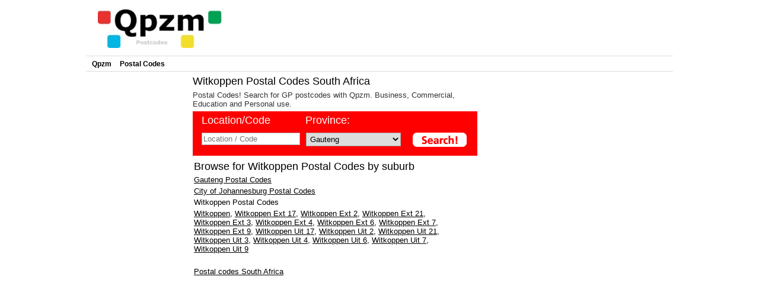

--- FILE ---
content_type: text/html; charset=utf-8
request_url: https://postalcodez.co.za/postalcodes/gp/city-of-johannesburg/witkoppen
body_size: 2066
content:
	<!DOCTYPE html PUBLIC "-//W3C//DTD XHTML 1.0 Strict//EN" "http://www.w3.org/TR/xhtml1/DTD/xhtml1-strict.dtd">
	<html xmlns="http://www.w3.org/1999/xhtml" lang="en-ZA">
	<head>
	<meta http-equiv="Content-Type" content="text/html; charset=utf-8" />
	<title>Witkoppen Postal Codes South Africa</title>
	<meta name="description" content="Postal codes South Africa  Witkoppen postcodes" />
	<meta name="ROBOTS" content="ALL" />

        <link rel="stylesheet" href="//postalcodez.co.za/css/main.css" >
	
	
	</head>
	<body>
	<div id="w">
                <div id="head"><img src= "https://postalcodez.co.za/images/main.jpg" alt="South Africa Postalcodes - Qpzm" class="logo" />
                        <div class="totals">
                                <div id="leaderboard_placeholder">
                                </div>
                        </div>
                </div>


		<div id="nav">
			
			 
			<ul>
			<li><a href="http://www.qpzm.com.au">Qpzm</a></li>
			<li><a href="https://postalcodez.co.za">Postal Codes</a></li>

			</ul>
    	</div>
<div id="content"><div><span style="float:right; display:inline; width:480px">
 <p><h1 style="display:inline;">Witkoppen Postal Codes South Africa</h1>
 <div style="display:block; float:left"><g:plusone size="medium" count="true" href="http://postalcodez.co.za"></g:plusone></div><p><p>Postal Codes! Search for GP postcodes with Qpzm. Business, Commercial, Education and Personal use.

		<div id="classifieds">
		<form action="https://postalcodez.co.za/sapostcodes.cgi" method=get class="search clearfix">
		<label>Location/Code</label>
        	<label>Province:</label>
		<input name="search_suburb" type="text" class="txt" placeholder="Location / Code" />
		<select name='search_state'  class="txt">
		<option  value=''>All Provinces</option>
		<option  value='EC'>Eastern Cape</option><option  value='FS'>Free State</option><option selected value='GP'>Gauteng</option><option  value='ZN'>KwaZulu-Natal</option><option  value='LP'>Limpopo</option><option  value='MP'>Mpumalanga</option><option  value='NW'>North West</option><option  value='NC'>Northern Cape</option><option  value='WC'>Western Cape</option>
		</select>
        	<input name="" type="image" src="https://postalcodez.co.za/images/search.gif" class="btn" />
        	<input type="hidden" name="type" value="search">

		</form>
		</div>
	<ul class="listy no-bullet">
<li><h1>Browse for Witkoppen Postal Codes by suburb</h1></li>
<li><a class=blink href="https://postalcodez.co.za/postalcodes/gp">Gauteng Postal Codes</a></li>
<li><a class=blink href="https://postalcodez.co.za/postalcodes/gp/city-of-johannesburg">City of Johannesburg Postal Codes</a></li>
<li>Witkoppen Postal Codes</li>
<li><a class=blink href="https://postalcodez.co.za/postalcode/gp/city-of-johannesburg/witkoppen/witkoppen">Witkoppen</a>, 
<a class=blink href="https://postalcodez.co.za/postalcode/gp/city-of-johannesburg/witkoppen/witkoppen-ext-17">Witkoppen Ext 17</a>, 
<a class=blink href="https://postalcodez.co.za/postalcode/gp/city-of-johannesburg/witkoppen/witkoppen-ext-2">Witkoppen Ext 2</a>, 
<a class=blink href="https://postalcodez.co.za/postalcode/gp/city-of-johannesburg/witkoppen/witkoppen-ext-21">Witkoppen Ext 21</a>, 
<a class=blink href="https://postalcodez.co.za/postalcode/gp/city-of-johannesburg/witkoppen/witkoppen-ext-3">Witkoppen Ext 3</a>, 
<a class=blink href="https://postalcodez.co.za/postalcode/gp/city-of-johannesburg/witkoppen/witkoppen-ext-4">Witkoppen Ext 4</a>, 
<a class=blink href="https://postalcodez.co.za/postalcode/gp/city-of-johannesburg/witkoppen/witkoppen-ext-6">Witkoppen Ext 6</a>, 
<a class=blink href="https://postalcodez.co.za/postalcode/gp/city-of-johannesburg/witkoppen/witkoppen-ext-7">Witkoppen Ext 7</a>, 
<a class=blink href="https://postalcodez.co.za/postalcode/gp/city-of-johannesburg/witkoppen/witkoppen-ext-9">Witkoppen Ext 9</a>, 
<a class=blink href="https://postalcodez.co.za/postalcode/gp/city-of-johannesburg/witkoppen/witkoppen-uit-17">Witkoppen Uit 17</a>, 
<a class=blink href="https://postalcodez.co.za/postalcode/gp/city-of-johannesburg/witkoppen/witkoppen-uit-2">Witkoppen Uit 2</a>, 
<a class=blink href="https://postalcodez.co.za/postalcode/gp/city-of-johannesburg/witkoppen/witkoppen-uit-21">Witkoppen Uit 21</a>, 
<a class=blink href="https://postalcodez.co.za/postalcode/gp/city-of-johannesburg/witkoppen/witkoppen-uit-3">Witkoppen Uit 3</a>, 
<a class=blink href="https://postalcodez.co.za/postalcode/gp/city-of-johannesburg/witkoppen/witkoppen-uit-4">Witkoppen Uit 4</a>, 
<a class=blink href="https://postalcodez.co.za/postalcode/gp/city-of-johannesburg/witkoppen/witkoppen-uit-6">Witkoppen Uit 6</a>, 
<a class=blink href="https://postalcodez.co.za/postalcode/gp/city-of-johannesburg/witkoppen/witkoppen-uit-7">Witkoppen Uit 7</a>, 
<a class=blink href="https://postalcodez.co.za/postalcode/gp/city-of-johannesburg/witkoppen/witkoppen-uit-9">Witkoppen Uit 9</a></li><li>&nbsp;</li>
<li><a class=blink href="/">Postal codes South Africa</a></li>
</ul>
</span></div>
<p><div style="float:left; width:170px; margin-left:5px; margin-top:0px;  margin-bottom:170px;">

<script async src="//pagead2.googlesyndication.com/pagead/js/adsbygoogle.js"></script>
<ins class="adsbygoogle"
     style="display:inline-block;width:160px;height:600px"
     data-ad-client="ca-pub-5956934570453269"
     data-ad-slot="2482792232"></ins>
<script>
     (adsbygoogle = window.adsbygoogle || []).push({});
</script>


</div>

</div>
  <div id="right">
    <div class="advert">


<script async src="//pagead2.googlesyndication.com/pagead/js/adsbygoogle.js"></script>
<ins class="adsbygoogle"
     style="display:inline-block;width:300px;height:600px"
     data-ad-client="ca-pub-5956934570453269"
     data-ad-slot="3151169436"></ins>
<script>
     (adsbygoogle = window.adsbygoogle || []).push({});
</script>



    </div>

    <ul class="links"><li class="head">Qpzm Network</li>
	<li><a href="https://zip-codez.com">Zip Codes<br />
 <span></span></a></li>
 	<li><a href="https://pincodez.co.in">India Pincodes<br />
 <span></span></a></li>

</ul>

  </div>


  <div id="footer">Postal Codes &trade; - &copy; 2025 - Qpzm &reg; - Twit Solutions Pty Ltd - <a href="http://www.qpzm.com.au/privacy">Privacy Policy</a> - <a href="http://www.qpzm.com.au/terms">Terms of Use</a>
    <div></div>
    </div>

</div>


	
<div id="leaderboard_ad">
<script async src="//pagead2.googlesyndication.com/pagead/js/adsbygoogle.js"></script>
<ins class="adsbygoogle"
     style="display:inline-block;width:728px;height:90px"
     data-ad-client="ca-pub-5956934570453269"
     data-ad-slot="8529325836"></ins>
<script>
     (adsbygoogle = window.adsbygoogle || []).push({});
</script>
</div>

	<script type="text/javascript">

        function move_ad()      {
                var offsets = document.getElementById('leaderboard_placeholder').getBoundingClientRect();
                var left = offsets.left;
                var elementStyle = document.getElementById("leaderboard_ad");
                elementStyle.style.position = "absolute";
                elementStyle.style.top = "1px";
                elementStyle.style.left = left-728 + "px";

        }
        move_ad();
        window.onresize = function(){ move_ad(); }


        </script>


<!-- Default Statcounter code for Qpzm SA Postal Codes
http://postalcodez.co.za/ -->
<script type="text/javascript">
var sc_project=8535304; 
var sc_invisible=1; 
var sc_security="389f1a7f"; 
</script>
<script type="text/javascript" src="https://www.statcounter.com/counter/counter.js" async></script>


</body>
</html>



--- FILE ---
content_type: text/html; charset=utf-8
request_url: https://www.google.com/recaptcha/api2/aframe
body_size: 268
content:
<!DOCTYPE HTML><html><head><meta http-equiv="content-type" content="text/html; charset=UTF-8"></head><body><script nonce="CsrbUSyCF3tO1USisOkdQw">/** Anti-fraud and anti-abuse applications only. See google.com/recaptcha */ try{var clients={'sodar':'https://pagead2.googlesyndication.com/pagead/sodar?'};window.addEventListener("message",function(a){try{if(a.source===window.parent){var b=JSON.parse(a.data);var c=clients[b['id']];if(c){var d=document.createElement('img');d.src=c+b['params']+'&rc='+(localStorage.getItem("rc::a")?sessionStorage.getItem("rc::b"):"");window.document.body.appendChild(d);sessionStorage.setItem("rc::e",parseInt(sessionStorage.getItem("rc::e")||0)+1);localStorage.setItem("rc::h",'1763264234872');}}}catch(b){}});window.parent.postMessage("_grecaptcha_ready", "*");}catch(b){}</script></body></html>

--- FILE ---
content_type: text/css
request_url: https://postalcodez.co.za/css/main.css
body_size: 3084
content:
body { background: #FFF; font: 82.5% Arial, Helvetica, sans-serif; margin: 0 0 10px 0; }
bodyzx { background: #e6e6e6; font: 82.5% Arial, Helvetica, sans-serif; margin: 0 0 10px 0; }
#w { width: 990px; background: #fff; margin: auto; padding: 1px; }
#head { background: #fff; position: relative; padding-left: 20px; }
#head img.logo { margin: 10px 0; border:none; }
#head .totals { position: absolute; right: 2px; top: 1px; no-repeat right; color: #fff; font-weight: bold; text-align: right; font-size: 1.3em; }
p.clear { clear: both; }

a { color: #000; font-weight: normal; text-decoration: none; }
a.results { color: #000; font-weight: normal; text-decoration: none; }
a.blue { color: #000; font-weight: bold; text-decoration: none; }
a:hover { text-decoration: underline; } 

#under a { color: #000; font-weight: normal; text-decoration: underline; }

a.sresult { color: #000; font-weight: normal; text-decoration: underline; }

#nav { background: #fff; position: relative; border-top:1px solid #dddddd; border-bottom: 1px solid #dddddd;}
#nav ul {  margin: 0; padding: 5px; list-style:none; }
#nav ul li { display: inline; padding:1px 0; margin: 0; }
#nav ul li img { padding:0px 0; border: 0; }
#nav ul li a { color: #000; font-weight: bold; text-decoration: none; padding: 5px; font-size:12px; }
#nav ul li a:hover { text-decoration: underline; }
#nav ul li.active a { color: #44a445; }
#nav ul li.active a { background: #44a445; color: #fff; padding: 5px 10px; }
#nav ul li a.active { background: #44a445; color: #fff; padding: 5px 10px; }

a.update { background: #44a445; color: #fff; padding: 5px 10px; }

#nav ul.bookmark { position: absolute; right: 380px; margin-top: 6px; border: 1px solid #44a445; padding: 4px 4px 2px 4px; }
#nav ul.bookmark li a { padding:2px; }


#nav form { margin: 0; padding: 0; position: absolute; right: 10px; }
#nav form input { float: left; margin: 6px 0 2px 4px; padding: 0; }
#nav form input.txt {background: #fff; border: none; padding: 4px; width: 125px; color: #9a9a9a; }

#nav ul.profile { margin: 0; padding: 10px; position: absolute; right: 10px; }
#nav ul.profile li { display: inline; padding:10px 0; margin: 0; }
#nav ul.profile li { color: #fff; font-weight: bold; text-transform: uppercase; text-decoration: none; padding: 10px; }
#nav ul.profile li a { color: #fff; font-weight: bold; text-transform: uppercase; text-decoration: none; padding: 10px; }
#nav ul.profile li a:hover { text-decoration: underline; }
#nav ul.profile li.active a { color: #44a445; }
#nav ul.profile li.active a { background: #44a445; color: #fff; padding: 5px 10px; }

#content { float: left; width: 660px; padding: 0px 10px 20px 0px; }
#content h1 { margin:0; padding: 0px 0; font-weight: normal; color:#000; font-size: 1.4em; }
#content h2 { margin:0; padding: 0px 0; font-weight: normal; color:#000; font-size: 1.4em; }
#content h2 a { margin:0; padding: 10px 0; font-weight: normal; color:#000; font-size: 1.0em; }
#content p { line-height: 1.2em; color: #333; font-size: 1.0em; margin: 5px 0 5px 0; }
#content p.feature { font-size: 1.3em; line-height: 1.6em; color: #54606c; margin: 0; padding: 0 0 10px 0; }
#content p.feature img { float: right; margin: 05px 05px 5px 25px; }

#content p.content { font-size: 1.0em; line-height: 1.4em; color: #54606c; margin: 0; padding: 0 0 10px 0; }
#content span.content { font-size: 1.0em; line-height: 1.4em; color: #54606c; margin: 0; padding: 0 0 10px 0; }

#content ul.content { float: left; list-style: square; font-size: 1.0em; color: #54606c; margin: 0 15px 0 0; padding: 0 16px; width: 225px; }
#content ul.content li { padding: 5px; }

#content ul { margin: 0 32px; padding:0; list-style: square; font-size: 1.0em; color: #ccc; }
#content ul li { padding: 6px 0; }
#content ul li span { color: #000; }

#content ol { margin: 0 32px; padding:0; font-size: 1.1em; color: #ccc; }
#content ol li { padding: 6px 0; }
#content ol li span { color: #000; }

#content ul.feature { float: left; list-style: square; font-size: 1.3em; color: #54606c; margin: 0 15px 0 0; padding: 0 16px; width: 225px; }
#content ul.feature li { padding: 5px; }

#content .index { border: 1px solid #54606c; background: #f2f2f2; padding: 10px 25px; float: right; margin-left: 20px; margin-bottom: 20px; }
#content .index ul { list-style: square; margin: 0; padding: 0 0 0 14px; color: #ccc; font-size: 0.95em; }
#content .index ul li { padding: 3px 0; }
#content .index ul li.h { list-style: none; color: #aaa; margin:0 0 0 -15px; font-size: 1.4em; }
#content .index ul li.highlight a { color: #000; font-weight: bold; text-decoration: none; }
#content .index ul li.highlight a:hover { text-decoration: underline; }

#content ul.lists, #content ol.lists { float: left; margin: 0 0px 0 0; padding: 0; width: 225px; font-size: 1.0em; }
#content ul.lists li, #content ol.lists li { border-top: none; color: #54606c; padding: 2px 20px 2px 2px; list-style: none; position: relative; font-size: 1.0em; }
#content ul.lists li h1 { font-size: 1.0em; }
#content ul.lists li:hover, #content ol.lists li:hover { color: #000; background-position: 0px -55px; }
#content ul.lists li span, #content ol.lists li span { position: absolute; right: 0; font-weight: bold; }

#content ul.listx, #content ol.lists { float: left; margin: 0 0px 0 0; padding: 0; width: 450px; font-size: 1.0em; }
#content ul.listx li, #content ol.lists li { border-top: none; color: #000; padding: 2px 20px 2px 2px; list-style: none; position: relative; font-size: 1.0em; }
#content ul.listx li:hover, #content ol.lists li:hover { color: #000; background-position: 0px -55px; }
#content ul.listx li span, #content ol.lists li span { position: absolute; right: 0; font-weight: bold; }
#content ul.listx li label {border-top: none; width: 160px; float: left; color: #000; font-weight: bold; padding: 0px 0 0 0; margin:0; }

#content ul.listy, #content ol.lists { float: left; margin: 0 0px 0 0; padding: 0; width: 450px; font-size: 1.0em; }
#content ul.listy li, #content ol.lists li { border-top: none; color: #000; padding: 2px 20px 2px 2px; list-style: none; position: relative; font-size: 1.0em; }
#content ul.listy li:hover, #content ol.lists li:hover { color: #000; background-position: 0px -55px; }
#content ul.listy li span, #content ol.lists li span { position: absolute; right: 0; font-weight: bold; }
#content ul.listy li label {border-top: none; width: 160px; float: left; color: #000; font-weight: bold; padding: 0px 0 0 0; margin:0; }
#content ul.listy li a { color: #000; font-weight: normal; text-decoration: underline; }

#content ul.large, #content ol.large { width: 99%; margin: 0; float:none; }
#content ul.large li.h span, #content ol.large li.h span { color: #000; font-weight: bold; }
#content ul.large span.one, #content ol.large span.one {  right: 0;  text-transform: none; }
#content ul.large span.two, #content ol.large span.two {  right: 100px;  text-transform: none; }
#content ul.large span.three, #content ol.large span.three {  right: 200px;  text-transform: none; }
#content ul.large span.txt, #content ol.large span.txt  { text-align: left; width: 150px; right: 140px;  text-transform: none; font-weight: normal; }

#content ol.ordered li { background: none; list-style: decimal; padding-left: 0; margin-left: 18px;  }
#content ol.ordered li.h { list-style: none; margin: 0; }

table.list th { text-align: left; color: #000; font-weight: bold; text-transform: uppercase; padding:  5px 5px 5px 0;  }
table.list th.right { text-align: right; }
table.list th.star { background: url(/images/star.gif) no-repeat center; }
table.list td { border-top: 1px solid #dddfe2; padding: 5px 5px 5px 0; color: #54606c;  text-transform: uppercase;  font-size: 0.9em;   }
table.list td.right { text-align: right; font-weight: bold; color: #000;   }

form.signup { margin: 0; padding: 10px 60px 10px 60px; background: #f2f2f2;  }
form.control { padding: 10px 50px 10px 50px;color: #aaa; }
form.control .total { float: left; padding: 0 84px 0 0; }
form.signup label { width: 220px; float: left; color: #000; font-weight: bold; padding: 0px 0 0 0; font-size: 1.1em; }
form.control label { width: 180px; float: left; color: #000; font-weight: bold; padding: 3px 0 0 0; font-size: 1.1em; clear:both; }
form.signup input.txt { background:#fff; border: 1px solid #aaa; padding: 3px; width: 140px; }
form.signup textarea { background: #fff; border: 1px solid #aaa; padding: 3px; width: 220px; height: 120px; font-family: Arial, Helvetica, sans-serif; }
form.signup input.large { width: 220px; }
form.signup select { background: #fff; border: 1px solid #aaa; width: 226px; padding: 3px; }
form.signup p  { padding-bottom: 8px; margin:4px 0 0 0; }
#content form.signup { font-size: 0.8em; }
form.signup p span { padding: 2px 0 0 220px; font-size: 11px; color: #666; }
form.signup input.error {background: #fffadb; border: 1px solid #000; }

@media (max-device-width:800px) { .r_lyt { font: 182.5% Arial, Helvetica, sans-serif; font-size:27px  } }
#content form.alert p.pledge { background: #fffadb; border: 1px solid #ebd85d; padding: 10px 15px; margin: 15px 0 10px 0; font-size: 1em; !important }
#content form.alert p.pledge label { float: none; font-size: 1em; color: #333; margin: 10px; display:block; width: auto; padding: 0; clear:left; }
#content form.alert p.pledge label input { float: left; margin: 6px 10px 10px 0; }

form.classifieds { margin: 0; padding: 10px 60px 10px 60px; background: #fe0000;  }
form.classifieds { padding: 10px 50px 10px 50px;color: #aaa; }
form.classifieds .total { float: left; padding: 0 84px 0 0; }
form.classifieds label { width: 220px; float: left; color: #fff; font-weight: bold; padding: 0px 0 0 0; font-size: 1.1em; }
form.classifieds input.txt { background:#fff; border: 1px solid #aaa; padding: 3px; width: 140px; }
form.classifieds select.txt { background:#fff; border: 1px solid #aaa; padding: 3px; width: 140px; }
form.classifieds textarea { background: #fff; border: 1px solid #aaa; padding: 3px; width: 220px; height: 120px; font-family: Arial, Helvetica, sans-serif; }
form.classifieds input.large { width: 220px; }
form.classifieds p  { padding-bottom: 8px; margin:4px 0 0 0; }
#content form.classifieds { font-size: 0.8em; }
form.classifieds p span { padding: 2px 0 0 220px; font-size: 11px; color: #666; }
form.classifieds input.error {background: #fffadb; border: 1px solid #000; }

#classifieds form.search { background: #fe0000; padding: 5px 10px 0px 10px; position: relative; width:460px;  float:right; margin-bottom: 5px;}
#classifieds form.search p { margin: 0; padding: 0; }
#classifieds form.search label { display: block; font-size: 18px; width: 155px; float: left;color: #fff; padding: 0px;}
#classifieds form.search label { display: block; font-size: 18px; width: 170px; float: left;color: #fff; padding: 0px; margin-left:5px;}
#classifieds form.search label.check { font-size: 12px; float: none;}
#classifieds form.search input.txt { padding: 2px; font-size: 13px; border: 1px solid #aaa; width: 160px; float:left;  margin-left:5px; margin-right:10px; margin-bottom: 15px; margin-top:10px;  }
#classifieds form.search select.txt { padding: 2px; font-size: 13px; border: 1px solid #aaa; width: 160px; float:left; margin-right:10px; margin-bottom: 15px; margin-top:10px;  }
#classifieds form.search input.btn { margin-left:10px; margin-top:10px;  margin-bottom: 15px; float:left; }

.results h1 { margin: 18px 0 0 0; border-bottom: none; padding: padding: 0px 20px 0; }
.results .result h1, #classifieds .listing h1 { margin: 0 0 4px 0; padding:0; border: none; }
.results .result h1 a,  #classifieds .listing h1 a { font-size: 16px; font-weight: bold; border-bottom: none; }
.results .result { border-bottom: none; padding: 5px 20px 30px 5px; }
.results .result h1 a:hover,  #classifieds .listing h1 a:hover { text-decoration: none; color: #000; border-bottom: none; }
.results .result h1 span.edit a,  #classifieds .listing h1 span.edit a { color: #ccc; border-bottom: 1px solid #ccc; }
.results .result h2,  #classifieds .listing h2 { font-size: 12px; font-weight: bold; color: #44a445; margin: 0; padding: 0; }
.results .result p,  #classifieds .listing p { font-size: 11px; margin: 0; padding: 0; padding: 0px 20px 0px 0px; }
.results label { width: 200px; float: left; color: #000; font-weight: bold; padding: 0px 20px 0 0; font-size: 1.0em; }
.results .result p.links a,  #classifieds .listing p.links a { float:left; margin-right: 14px; }

.r_lyt { color: #000; font-weight: normal;  }


.results ul { list-style: none; padding: 0; margin: 0px 0 0 0; float: left; margin: 0 0px 0 0; padding: 0; width: 310px; font-size: 1.0em;  }
.results ul li { margin: 0; padding: 0; display: inline; }
.results ul li.head { font-size: 1.4em;}
.results ul li a { border-top: 1px solid #dddfe2; display: block; padding: 5px 0 2px 0; color: #54606c; text-decoration: none; margin-top: 3px; font-weight: bold;  }
.results ul li a span { color: #9a9a9a; font-size: x-small; padding-right: 0px; font-weight: normal; text-transform: none; }
.results ul li a:hover { color: #000; }
.results ul li a:hover span { color: #000; }


#classifieds .listing h1 { font-size:20px; font-weight: normal; color: #54606c; }
#classifieds .listing h1 a { font-size:20px; font-weight: normal; }
#classifieds .listing p { font-size: 13px; }
#classifieds .listing h2 { font-size: 15px; }
#classifieds .listing #map { width:400px; height: 300px; border: 1px solid #ccc; margin-top: 25px; margin-bottom: 5px; }



.stats { background: #f2f2f2; padding: 10px; font-size: 0.8em; font-weight:bold; margin: 22px 0 0 0px; }
#content .stats h1, #content .graph-control h1 { border-bottom: 1px solid #ccc; padding: 0px;  }
.stats label { float: left; width: 295px; text-align: right; margin-right: 10px; font-weight: normal; }
.stats p { text-align: right; padding-right: 20px; }

.graph { border: 1px solid #ccc; padding: 5px 0 5px 5px; }
.graph-date { border: 1px solid #ccc; padding: 5px ; border-top: none; }
.graph-control { width: 130px; background: #fff; padding: 10px;  font-size: 0.8em; float: right; }
.graph-control input{ float: left; clear:left; margin: 0 5px 0 0; padding: 0;  }

.graph-control input.txt, .graph-control select, .graph-date input.txt, .graph-date select { float: none; background: #fff; border: 1px solid #ccc; width: 100px; margin: 2px 0; }.graph-control select { width: 112px; }
.graph-control input.radio, .graph-date input.radio { display: none; }
#content .graph-control label.left { float: left; width: 90px;  }
#content .graph-control h2 { font-size: 14px; font-weight:bold; margin:10px 0 0 0; }
#content .graph-control p { font-size: 0.95em; margin: 6px 0;}
/* #content img.graph { border: 1px solid #ccc; } */
#content .graph-control  .colour { width: 12px; height: 4px; font-size: 1px; float: right; margin-top: 6px; clear: right; }
#content .graph-control a { background: #44a445; color: #fff; padding: 5px 15px; margin-top:10px; display: block; text-align:center;  }

#right { float: left; width: 300px; padding: 4px 10px 20px 10px;  }
#right .advert p { margin: 2px 0; padding: 10px 1px 1px 1px; text-align: center; color: #ccc; text-transform: uppercase; font-size: x-small; }
#right ul { list-style: none; padding: 0; margin: 10px 0 0 0; }
#right ul li { margin: 0; padding: 0; display: inline; }
#right ul li.head { font-size: 1.4em;}
#right ul li a { border-top: 1px solid #dddfe2; display: block; padding: 5px 0 2px 0; color: #54606c; text-decoration: none; margin-top: 3px; font-weight: bold;  }
#right ul li a span { color: #9a9a9a; font-size: x-small; padding-right: 20px; font-weight: normal; text-transform: none; }
#right ul li a:hover { color: #000; }
#right ul li a:hover span { color: #000; }

#footer { clear: left; background: #cfcfcf; color: #54606c; font-size: x-small; padding: 8px 20px; position: relative; }
#footer a { color: #54606c; text-decoration: none; border-bottom: 1px solid #91979d; }
#footer a:hover { border-bottom: 1px solid #54606c; }



div.pagination {
    padding: 3px;
    margin: 3px;
    align: center;
}

div.pagination a {
    padding: 2px 5px 2px 5px;
    margin: 2px;
    border: 1px solid #AAAADD;

    text-decoration: none; /* no underline */
    color: #000099;
}
div.pagination a:hover, div.pagination a:active {
    border: 1px solid #000099;

    color: #000;
}
div.pagination span.pagination_current {
    padding: 2px 5px 2px 5px;
    margin: 2px;
        border: 1px solid #000099;

        font-weight: bold;
        background-color: #000099;
        color: #FFF;
}
div.pagination span.pagination_disabled {
        padding: 2px 5px 2px 5px;
        margin: 2px;
        border: 1px solid #EEE;

        color: #DDD;
}


.clearfix:after {
	content: ".";
	display: block;
	clear: both;
	visibility: hidden;
	line-height: 0;
	height: 0;
}
.clearfix {
	display: inline-block;
}
html[xmlns] .clearfix {
	display: block;
}
* html .clearfix {
	height: 1%;
}

